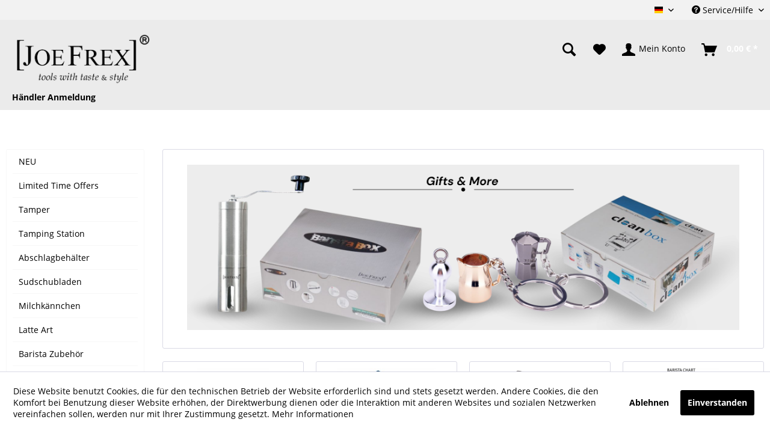

--- FILE ---
content_type: text/html; charset=UTF-8
request_url: https://www.joefrex.de/kaffee-geschenke/
body_size: 10100
content:
<!DOCTYPE html>
<html class="no-js" lang="de" itemscope="itemscope" itemtype="http://schema.org/WebPage">
<head>
<meta charset="utf-8">
<meta name="author" content="JoeFrex GmbH - coffee & espresso tools  " />
<meta name="robots" content="index,follow" />
<meta name="revisit-after" content="15 days" />
<meta name="keywords" content="xsa,xsas,xsat, keyring, anhänger,schlüsselanhänger,bücher,kaffeebuch,espressobuch" />
<meta name="description" content="Geschenke aus dem Kaffeebereich wie schlüsselanhänger oder Bücher" />
<meta property="og:type" content="product" />
<meta property="og:site_name" content="JoeFrex GmbH - perfect coffee &amp; espresso tools" />
<meta property="og:title" content="Kaffee Geschenke" />
<meta property="og:description" content="   " />
<meta name="twitter:card" content="product" />
<meta name="twitter:site" content="JoeFrex GmbH - perfect coffee &amp; espresso tools" />
<meta name="twitter:title" content="Kaffee Geschenke" />
<meta name="twitter:description" content="   " />
<meta property="og:image" content="https://www.joefrex.de/media/image/1f/14/2c/CoffeePresents.jpg" />
<meta name="twitter:image" content="https://www.joefrex.de/media/image/1f/14/2c/CoffeePresents.jpg" />
<meta itemprop="copyrightHolder" content="JoeFrex GmbH - perfect coffee &amp; espresso tools" />
<meta itemprop="copyrightYear" content="2014" />
<meta itemprop="isFamilyFriendly" content="True" />
<meta itemprop="image" content="https://www.joefrex.de/media/image/c5/3c/85/logo-neu-grau.jpg" />
<meta name="viewport" content="width=device-width, initial-scale=1.0, user-scalable=no">
<meta name="mobile-web-app-capable" content="yes">
<meta name="apple-mobile-web-app-title" content="JoeFrex GmbH - perfect coffee &amp; espresso tools">
<meta name="apple-mobile-web-app-capable" content="yes">
<meta name="apple-mobile-web-app-status-bar-style" content="default">
<link rel="apple-touch-icon-precomposed" href="https://www.joefrex.de/media/image/23/6e/98/Joefrex-weiss-schwaraz.jpg">
<link rel="shortcut icon" href="https://www.joefrex.de/media/image/1a/69/3d/jf2.png">
<meta name="msapplication-navbutton-color" content="#FFF" />
<meta name="application-name" content="JoeFrex GmbH - perfect coffee &amp; espresso tools" />
<meta name="msapplication-starturl" content="https://www.joefrex.de/" />
<meta name="msapplication-window" content="width=1024;height=768" />
<meta name="msapplication-TileImage" content="https://www.joefrex.de/media/image/23/6e/98/Joefrex-weiss-schwaraz.jpg">
<meta name="msapplication-TileColor" content="#FFF">
<meta name="theme-color" content="#FFF" />
<link rel="canonical" href="https://www.joefrex.de/kaffee-geschenke/"/>
<title itemprop="name">Kaffee Geschenke | JoeFrex GmbH - perfect coffee &amp; espresso tools</title>
<link href="/web/cache/1717572856_9fe0c334e1c9882ca830daa6d8facea8.css" media="all" rel="stylesheet" type="text/css" />
<link rel="stylesheet" type="text/css" href="https://www.joefrex.de/themes/Frontend/JoeFrex/frontend/_public/src/js/style.css"/>
</head>
<body class="is--ctl-listing is--act-index" >
<div class="page-wrap">
<noscript class="noscript-main">
<div class="alert is--warning">
<div class="alert--icon">
<i class="icon--element icon--warning"></i>
</div>
<div class="alert--content">
Um JoeFrex&#x20;GmbH&#x20;-&#x20;perfect&#x20;coffee&#x20;&amp;&#x20;espresso&#x20;tools in vollem Umfang nutzen zu k&ouml;nnen, empfehlen wir Ihnen Javascript in Ihrem Browser zu aktiveren.
</div>
</div>
</noscript>
<header class="header-main">
<div class="top-bar">
<div class="container block-group">
<nav class="top-bar--navigation block" role="menubar">

            <div class="top-bar--language navigation--entry">
            
                                    <form method="post" class="language--form">
                        
                            <div class="field--select">
                                                                    <div class="language--flag de_DE">Deutsch</div>
                                                                
                                    <div class="select-field">
                                        <select name="__shop" class="language--select" data-auto-submit="true">
                                                                                            <option value="1" selected="selected">
                                                    Deutsch
                                                </option>
                                                                                            <option value="2" >
                                                    Englisch
                                                </option>
                                                                                    </select>
                                    </div>
                                
                                <input type="hidden" name="__redirect" value="1">
                                
                            </div>
                        
                    </form>
                            
        </div>
    



    

<div class="navigation--entry entry--service has--drop-down" role="menuitem" aria-haspopup="true" data-drop-down-menu="true">
<i class="icon--service"></i> Service/Hilfe
<ul class="service--list is--rounded" role="menu">
<li class="service--entry" role="menuitem">
<a class="service--link" href="https://www.joefrex.de/registerFC/index/sValidation/H" title="Händler-Login" >
Händler-Login
</a>
</li>
<li class="service--entry" role="menuitem">
<a class="service--link" href="https://www.joefrex.de/hilfe-support" title="Hilfe / Support" >
Hilfe / Support
</a>
</li>
<li class="service--entry" role="menuitem">
<a class="service--link" href="https://www.joefrex.de/agb" title="AGB" >
AGB
</a>
</li>
<li class="service--entry" role="menuitem">
<a class="service--link" href="https://www.joefrex.de/forms/index/sFid/5" title="Kontakt" target="_self">
Kontakt
</a>
</li>
<li class="service--entry" role="menuitem">
<a class="service--link" href="https://www.joefrex.de/widerrufsrecht" title="Widerrufsrecht &amp; Rückgabe" >
Widerrufsrecht & Rückgabe
</a>
</li>
<li class="service--entry" role="menuitem">
<a class="service--link" href="https://www.joefrex.de/datenschutz" title="Datenschutz" >
Datenschutz
</a>
</li>
<li class="service--entry" role="menuitem">
<a class="service--link" href="https://www.joefrex.de/versand-und-zahlungsbedingungen" title="Versand und Zahlungsbedingungen" >
Versand und Zahlungsbedingungen
</a>
</li>
<li class="service--entry" role="menuitem">
<a class="service--link" href="https://www.joefrex.de/impressum" title="Impressum &amp; Anfahrt" >
Impressum & Anfahrt
</a>
</li>
</ul>
</div>
</nav>
</div>
</div>
<div class="container header--navigation">
<div class="logo-main block-group" role="banner">
<div class="logo--shop block">
<a class="logo--link" href="https://www.joefrex.de/" title="JoeFrex GmbH - perfect coffee &amp; espresso tools - zur Startseite wechseln">
<picture>
<source srcset="https://www.joefrex.de/media/image/c5/3c/85/logo-neu-grau.jpg" media="(min-width: 78.75em)">
<source srcset="https://www.joefrex.de/media/image/c5/3c/85/logo-neu-grau.jpg" media="(min-width: 64em)">
<source srcset="https://www.joefrex.de/media/image/c5/3c/85/logo-neu-grau.jpg" media="(min-width: 48em)">
<img srcset="https://www.joefrex.de/media/image/c5/3c/85/logo-neu-grau.jpg" alt="JoeFrex GmbH - perfect coffee &amp; espresso tools - zur Startseite wechseln" />
</picture>
</a>
</div>
<div style="float: none; clear: both; position: relative; top: 20px;">
<br />
<a href="https://www.joefrex.de/registerFC/index/sValidation/H"><b> Händler Anmeldung </b></a>
</div>
</div>
<nav class="shop--navigation block-group">
<ul class="navigation--list block-group" role="menubar">
<li class="navigation--entry entry--menu-left" role="menuitem">
<a class="entry--link entry--trigger btn is--icon-left" href="#offcanvas--left" data-offcanvas="true" data-offCanvasSelector=".sidebar-main">
<i class="icon--menu"></i> Menü
</a>
</li>
<li class="navigation--entry entry--search" role="menuitem" data-search="true" aria-haspopup="true" data-minLength="3">
<a class="btn entry--link entry--trigger" href="#show-hide--search" title="Suche anzeigen / schließen">
<i class="icon--search"></i>
<span class="search--display">Suchen</span>
</a>
<form action="/search" method="get" class="main-search--form">
<input type="search" name="sSearch" class="main-search--field" autocomplete="off" autocapitalize="off" placeholder="Suchbegriff..." maxlength="30" />
<button type="submit" class="main-search--button">
<i class="icon--search"></i>
<span class="main-search--text">Suchen</span>
</button>
<div class="form--ajax-loader">&nbsp;</div>
</form>
<div class="main-search--results"></div>
</li>

    <li class="navigation--entry entry--notepad" role="menuitem">
        
        <a href="https://www.joefrex.de/note" title="Merkzettel" class="btn">
            <i class="icon--heart"></i>
                    </a>
    </li>




    <li class="navigation--entry entry--account"
        role="menuitem"
        data-offcanvas="true"
        data-offCanvasSelector=".account--dropdown-navigation">
        
            <a href="https://www.joefrex.de/account"
               title="Mein Konto"
               class="btn is--icon-left entry--link account--link">
                <i class="icon--account"></i>
                                    <span class="account--display">
                        Mein Konto
                    </span>
                            </a>
        

            </li>




    <li class="navigation--entry entry--cart" role="menuitem">
        
        <a class="btn is--icon-left cart--link" href="https://www.joefrex.de/checkout/cart" title="Warenkorb">
            <span class="cart--display">
                                    Warenkorb
                            </span>

            <span class="badge is--primary is--minimal cart--quantity is--hidden">0</span>

            <i class="icon--basket"></i>

            <span class="cart--amount">
                0,00&nbsp;&euro; *
            </span>
        </a>
        <div class="ajax-loader">&nbsp;</div>
    </li>



</ul>
</nav>
<div class="container--ajax-cart" data-collapse-cart="true"></div>
</div>
</header>
<nav class="navigation-main">
<div class="container" data-menu-scroller="true" data-listSelector=".navigation--list.container" data-viewPortSelector=".navigation--list-wrapper">
<div class="navigation--list-wrapper">
<ul class="navigation--list container" role="menubar" itemscope="itemscope" itemtype="http://schema.org/SiteNavigationElement">
<li class="navigation--entry is--home" role="menuitem"><a class="navigation--link is--first" href="https://www.joefrex.de/" title="Home" itemprop="url"><span itemprop="name">Home</span></a></li><li class="navigation--entry" role="menuitem"><a class="navigation--link" href="https://www.joefrex.de/milchkaennchen/" title="Milchkännchen" itemprop="url"><span itemprop="name">Milchkännchen</span></a></li><li class="navigation--entry" role="menuitem"><a class="navigation--link" href="https://www.joefrex.de/cat/index/sCategory/69" title="logo-clip.com" itemprop="url"><span itemprop="name">logo-clip.com</span></a></li>            </ul>
</div>
</div>
</nav>
<section class=" content-main container block-group">
<nav class="content--breadcrumb block">
<ul class="breadcrumb--list" role="menu" itemscope itemtype="http://schema.org/BreadcrumbList">
<li class="breadcrumb--entry is--active" itemprop="itemListElement" itemscope itemtype="http://schema.org/ListItem">
<a class="breadcrumb--link" href="https://www.joefrex.de/kaffee-geschenke/" title="Kaffee Geschenke" itemprop="item">
<link itemprop="url" href="https://www.joefrex.de/kaffee-geschenke/" />
<span class="breadcrumb--title" itemprop="name">Kaffee Geschenke</span>
</a>
<meta itemprop="position" content="0" />
</li>
</ul>
</nav>
<div class="content-main--inner">
<div class="listing--sidebar">
<aside class="sidebar-main off-canvas">
<div class="navigation--smartphone">
<ul class="navigation--list ">
<li class="navigation--entry entry--close-off-canvas">
<a href="#close-categories-menu" title="Menü schließen" class="navigation--link">
Menü schließen <i class="icon--arrow-right"></i>
</a>
</li>
</ul>
<div class="mobile--switches">

            <div class="top-bar--language navigation--entry">
            
                                    <form method="post" class="language--form">
                        
                            <div class="field--select">
                                                                    <div class="language--flag de_DE">Deutsch</div>
                                                                
                                    <div class="select-field">
                                        <select name="__shop" class="language--select" data-auto-submit="true">
                                                                                            <option value="1" selected="selected">
                                                    Deutsch
                                                </option>
                                                                                            <option value="2" >
                                                    Englisch
                                                </option>
                                                                                    </select>
                                    </div>
                                
                                <input type="hidden" name="__redirect" value="1">
                                
                            </div>
                        
                    </form>
                            
        </div>
    



    

</div>
</div>
<div class="sidebar--categories-wrapper" data-subcategory-nav="true" data-mainCategoryId="3" data-categoryId="20" data-fetchUrl="/widgets/listing/getCategory/categoryId/20">
<div class="categories--headline navigation--headline">
Kategorien
</div>
<div class="sidebar--categories-navigation">
<ul class="sidebar--navigation categories--navigation navigation--list is--drop-down is--level0 is--rounded" role="menu">
<li class="navigation--entry" role="menuitem">
<a class="navigation--link" href="https://www.joefrex.de/kunde-gefragt-hier-entscheiden-sie/" data-categoryId="58" data-fetchUrl="/widgets/listing/getCategory/categoryId/58" title="NEU" >
NEU
</a>
</li>
<li class="navigation--entry" role="menuitem">
<a class="navigation--link" href="https://www.joefrex.de/neuheiten-und-aktionen-/" data-categoryId="52" data-fetchUrl="/widgets/listing/getCategory/categoryId/52" title="Limited Time Offers" >
Limited Time Offers
</a>
</li>
<li class="navigation--entry has--sub-children" role="menuitem">
<a class="navigation--link link--go-forward" href="https://www.joefrex.de/tamper/" data-categoryId="7" data-fetchUrl="/widgets/listing/getCategory/categoryId/7" title="Tamper" >
Tamper
<span class="is--icon-right">
<i class="icon--arrow-right"></i>
</span>
</a>
</li>
<li class="navigation--entry" role="menuitem">
<a class="navigation--link" href="https://www.joefrex.de/tamper-station/" data-categoryId="6" data-fetchUrl="/widgets/listing/getCategory/categoryId/6" title="Tamping Station" >
Tamping Station
</a>
</li>
<li class="navigation--entry" role="menuitem">
<a class="navigation--link" href="https://www.joefrex.de/abschlagbehaelter/" data-categoryId="8" data-fetchUrl="/widgets/listing/getCategory/categoryId/8" title="Abschlagbehälter" >
Abschlagbehälter
</a>
</li>
<li class="navigation--entry" role="menuitem">
<a class="navigation--link" href="https://www.joefrex.de/sudschubladen/" data-categoryId="9" data-fetchUrl="/widgets/listing/getCategory/categoryId/9" title="Sudschubladen" >
Sudschubladen
</a>
</li>
<li class="navigation--entry" role="menuitem">
<a class="navigation--link" href="https://www.joefrex.de/milchkaennchen/" data-categoryId="10" data-fetchUrl="/widgets/listing/getCategory/categoryId/10" title="Milchkännchen" >
Milchkännchen
</a>
</li>
<li class="navigation--entry" role="menuitem">
<a class="navigation--link" href="https://www.joefrex.de/latte-art/" data-categoryId="11" data-fetchUrl="/widgets/listing/getCategory/categoryId/11" title="Latte Art" >
Latte Art
</a>
</li>
<li class="navigation--entry" role="menuitem">
<a class="navigation--link" href="https://www.joefrex.de/barista-zubehoer/" data-categoryId="16" data-fetchUrl="/widgets/listing/getCategory/categoryId/16" title="Barista Zubehör" >
Barista Zubehör
</a>
</li>
<li class="navigation--entry" role="menuitem">
<a class="navigation--link" href="https://www.joefrex.de/filter-kaffee/" data-categoryId="12" data-fetchUrl="/widgets/listing/getCategory/categoryId/12" title="Filter Kaffee" >
Filter Kaffee
</a>
</li>
<li class="navigation--entry" role="menuitem">
<a class="navigation--link" href="https://www.joefrex.de/kaffeeroesterei/" data-categoryId="15" data-fetchUrl="/widgets/listing/getCategory/categoryId/15" title="Kaffeerösterei" >
Kaffeerösterei
</a>
</li>
<li class="navigation--entry" role="menuitem">
<a class="navigation--link" href="https://www.joefrex.de/tassen-becher/" data-categoryId="13" data-fetchUrl="/widgets/listing/getCategory/categoryId/13" title="Tassen | Schalen" >
Tassen | Schalen
</a>
</li>
<li class="navigation--entry" role="menuitem">
<a class="navigation--link" href="https://www.joefrex.de/kaffeeloeffel-und-co./" data-categoryId="14" data-fetchUrl="/widgets/listing/getCategory/categoryId/14" title="Kaffeelöffel &amp; Co." >
Kaffeelöffel & Co.
</a>
</li>
<li class="navigation--entry is--active" role="menuitem">
<a class="navigation--link is--active" href="https://www.joefrex.de/kaffee-geschenke/" data-categoryId="20" data-fetchUrl="/widgets/listing/getCategory/categoryId/20" title="Kaffee Geschenke" >
Kaffee Geschenke
</a>
</li>
<li class="navigation--entry" role="menuitem">
<a class="navigation--link" href="https://www.joefrex.de/reinigungsmittel/" data-categoryId="18" data-fetchUrl="/widgets/listing/getCategory/categoryId/18" title="Reinigungsmittel" >
Reinigungsmittel
</a>
</li>
<li class="navigation--entry" role="menuitem">
<a class="navigation--link" href="https://www.joefrex.de/reinigungstools/" data-categoryId="17" data-fetchUrl="/widgets/listing/getCategory/categoryId/17" title="Bürsten | Pinsel | Lappen" >
Bürsten | Pinsel | Lappen
</a>
</li>
<li class="navigation--entry" role="menuitem">
<a class="navigation--link" href="https://www.joefrex.de/rohrzucker/" data-categoryId="19" data-fetchUrl="/widgets/listing/getCategory/categoryId/19" title="Rohrzucker | Tee" >
Rohrzucker | Tee
</a>
</li>
<li class="navigation--entry" role="menuitem">
<a class="navigation--link" href="https://www.joefrex.de/siebtraeger-siebe/" data-categoryId="42" data-fetchUrl="/widgets/listing/getCategory/categoryId/42" title="Siebträger/ Siebe" >
Siebträger/ Siebe
</a>
</li>
<li class="navigation--entry" role="menuitem">
<a class="navigation--link" href="https://www.joefrex.de/ersatzteile/" data-categoryId="46" data-fetchUrl="/widgets/listing/getCategory/categoryId/46" title="Ersatzteile" >
Ersatzteile
</a>
</li>
<li class="navigation--entry" role="menuitem">
<a class="navigation--link" href="https://www.joefrex.de/cat/index/sCategory/69" data-categoryId="69" data-fetchUrl="/widgets/listing/getCategory/categoryId/69" title="logo-clip.com" >
logo-clip.com
</a>
</li>
<li class="navigation--entry has--sub-children" role="menuitem">
<a class="navigation--link link--go-forward" href="https://www.joefrex.de/mobile-kueche/" data-categoryId="56" data-fetchUrl="/widgets/listing/getCategory/categoryId/56" title="emjobe Küche" >
emjobe Küche
<span class="is--icon-right">
<i class="icon--arrow-right"></i>
</span>
</a>
</li>
</ul>
</div>
<div class="shop-sites--container is--rounded">
<div class="shop-sites--headline navigation--headline">
Informationen
</div>
<ul class="shop-sites--navigation sidebar--navigation navigation--list is--drop-down is--level0" role="menu">
<li class="navigation--entry" role="menuitem">
<a class="navigation--link" href="https://www.joefrex.de/registerFC/index/sValidation/H" title="Händler-Login" data-categoryId="21" data-fetchUrl="/widgets/listing/getCustomPage/pageId/21" >
Händler-Login
</a>
</li>
<li class="navigation--entry" role="menuitem">
<a class="navigation--link" href="https://www.joefrex.de/hilfe-support" title="Hilfe / Support" data-categoryId="2" data-fetchUrl="/widgets/listing/getCustomPage/pageId/2" >
Hilfe / Support
</a>
</li>
<li class="navigation--entry" role="menuitem">
<a class="navigation--link" href="https://www.joefrex.de/agb" title="AGB" data-categoryId="4" data-fetchUrl="/widgets/listing/getCustomPage/pageId/4" >
AGB
</a>
</li>
<li class="navigation--entry" role="menuitem">
<a class="navigation--link" href="https://www.joefrex.de/forms/index/sFid/5" title="Kontakt" data-categoryId="1" data-fetchUrl="/widgets/listing/getCustomPage/pageId/1" target="_self">
Kontakt
</a>
</li>
<li class="navigation--entry" role="menuitem">
<a class="navigation--link" href="https://www.joefrex.de/widerrufsrecht" title="Widerrufsrecht &amp; Rückgabe" data-categoryId="8" data-fetchUrl="/widgets/listing/getCustomPage/pageId/8" >
Widerrufsrecht & Rückgabe
</a>
</li>
<li class="navigation--entry" role="menuitem">
<a class="navigation--link" href="https://www.joefrex.de/datenschutz" title="Datenschutz" data-categoryId="7" data-fetchUrl="/widgets/listing/getCustomPage/pageId/7" >
Datenschutz
</a>
</li>
<li class="navigation--entry" role="menuitem">
<a class="navigation--link" href="https://www.joefrex.de/versand-und-zahlungsbedingungen" title="Versand und Zahlungsbedingungen" data-categoryId="6" data-fetchUrl="/widgets/listing/getCustomPage/pageId/6" >
Versand und Zahlungsbedingungen
</a>
</li>
<li class="navigation--entry" role="menuitem">
<a class="navigation--link" href="https://www.joefrex.de/impressum" title="Impressum &amp; Anfahrt" data-categoryId="3" data-fetchUrl="/widgets/listing/getCustomPage/pageId/3" >
Impressum & Anfahrt
</a>
</li>
</ul>
</div>
</div>
</aside>
<div class="sidebar-filter">
<div class="sidebar-filter--content">
<div class="action--filter-options off-canvas">
<a href="#" class="filter--close-btn" data-show-products-text="%s Produkt(e) anzeigen">
Filter schließen <i class="icon--arrow-right"></i>
</a>
<div class="filter--container">
<form id="filter" method="get" data-filter-form="true" data-is-in-sidebar="true" data-listing-url="https://www.joefrex.de/widgets/listing/listingCount/sCategory/20" data-is-filtered="0" data-load-facets="false" data-instant-filter-result="false" class="">
<div class="filter--actions filter--actions-top">
<button type="submit" class="btn is--primary filter--btn-apply is--large is--icon-right" disabled="disabled">
<span class="filter--count"></span>
Produkte anzeigen
<i class="icon--cycle"></i>
</button>
</div>
<input type="hidden" name="p" value="1"/>
<input type="hidden" name="o" value="4"/>
<input type="hidden" name="n" value="48"/>
<div class="filter--facet-container">
<div class="filter-panel filter--value facet--immediate_delivery" data-filter-type="value" data-facet-name="immediate_delivery" data-field-name="delivery">
<div class="filter-panel--flyout">
<label class="filter-panel--title" for="delivery" title="Sofort lieferbar">
Sofort lieferbar
</label>
<span class="filter-panel--input filter-panel--checkbox">
<input type="checkbox" id="delivery" name="delivery" value="1" />
<span class="input--state checkbox--state">&nbsp;</span>
</span>
</div>
</div>
<div class="filter-panel filter--range facet--price" data-filter-type="range" data-facet-name="price" data-field-name="price">
<div class="filter-panel--flyout">
<label class="filter-panel--title" title="Preis">
Preis
</label>
<span class="filter-panel--icon"></span>
<div class="filter-panel--content">
<div class="range-slider" data-range-slider="true" data-roundPretty="false" data-labelFormat="0,00&nbsp;&euro;" data-suffix="" data-stepCount="100" data-stepCurve="linear" data-startMin="3.99" data-digits="2" data-startMax="59.9" data-rangeMin="3.99" data-rangeMax="59.9">
<input type="hidden" id="min" name="min" data-range-input="min" value="3.99" disabled="disabled" />
<input type="hidden" id="max" name="max" data-range-input="max" value="59.9" disabled="disabled" />
<div class="filter-panel--range-info">
<span class="range-info--min">
von
</span>
<label class="range-info--label" for="min" data-range-label="min">
3.99
</label>
<span class="range-info--max">
bis
</span>
<label class="range-info--label" for="max" data-range-label="max">
59.9
</label>
</div>
</div>
</div>
</div>
</div>
</div>
<div class="filter--active-container" data-reset-label="Alle Filter zurücksetzen">
</div>
<div class="filter--actions filter--actions-bottom">
<button type="submit" class="btn is--primary filter--btn-apply is--large is--icon-right" disabled="disabled">
<span class="filter--count"></span>
Produkte anzeigen
<i class="icon--cycle"></i>
</button>
</div>
</form>
</div>
</div>
</div>
</div>
</div>
<div class="content--wrapper">
<div class="content listing--content">
<div class="hero-unit category--teaser panel has--border is--rounded">
<div class="hero--text panel--body is--wide">
<div class="teaser--text-long">
<p><img id="tinymce-editor-image-85aeaf93-601b-496f-ab60-c913857c6fb2" class="tinymce-editor-image tinymce-editor-image-85aeaf93-601b-496f-ab60-c913857c6fb2" src="https://www.joefrex.de/media/image/fc/01/e4/Geschenke2-0.png" alt="Geschenke2-0" data-src="media/image/Geschenke2-0.png"></p>
</div>
<div class="teaser--text-short is--hidden">
<a href="#" title="mehr erfahren" class="text--offcanvas-link">
mehr erfahren &raquo;
</a>
</div>
<div class="teaser--text-offcanvas is--hidden">
<a href="#" title="Fenster schließen" class="close--off-canvas">
<i class="icon--arrow-left"></i> Fenster schließen
</a>
<div class="offcanvas--content">
<div class="content--title"></div>
<p><img id="tinymce-editor-image-85aeaf93-601b-496f-ab60-c913857c6fb2" class="tinymce-editor-image tinymce-editor-image-85aeaf93-601b-496f-ab60-c913857c6fb2" src="https://www.joefrex.de/media/image/fc/01/e4/Geschenke2-0.png" alt="Geschenke2-0" data-src="media/image/Geschenke2-0.png"></p>
</div>
</div>
</div>
</div>
<div class="listing--wrapper visible--xl visible--l visible--m visible--s visible--xs has--sidebar-filter">
<div data-listing-actions="true" class="listing--actions is--rounded without-facets without-pagination">
<div class="action--filter-btn">
<a href="#" class="filter--trigger btn is--small" data-filter-trigger="true" data-offcanvas="true" data-offCanvasSelector=".action--filter-options" data-closeButtonSelector=".filter--close-btn">
<i class="icon--filter"></i>
Filtern
<span class="action--collapse-icon"></span>
</a>
</div>
<form class="action--sort action--content block" method="get" data-action-form="true">
<input type="hidden" name="p" value="1">
<label class="sort--label action--label">Sortierung:</label>
<div class="sort--select select-field">
<select name="o" class="sort--field action--field" data-auto-submit="true" >
<option value="4" selected="selected">Höchster Preis</option>
<option value="1">Erscheinungsdatum</option>
<option value="2">Beliebtheit</option>
<option value="3">Niedrigster Preis</option>
<option value="5">Artikelbezeichnung</option>
</select>
</div>
</form>
<div class="listing--paging panel--paging">
<form class="action--per-page action--content block" method="get" data-action-form="true">
<input type="hidden" name="p" value="1">
<label for="n" class="per-page--label action--label">Artikel pro Seite:</label>
<div class="per-page--select select-field">
<select id="n" name="n" class="per-page--field action--field" data-auto-submit="true" >
<option value="12" >12</option>
<option value="24" >24</option>
<option value="36" >36</option>
<option value="48" selected="selected">48</option>
</select>
</div>
</form>
</div>
</div>
<div class="listing--container">
<div class="listing-no-filter-result">
<div class="alert is--info is--rounded is--hidden">
<div class="alert--icon">
<i class="icon--element icon--info"></i>
</div>
<div class="alert--content">
Für die Filterung wurden keine Ergebnisse gefunden!
</div>
</div>
</div>
<div class="listing" data-ajax-wishlist="true" data-compare-ajax="true" data-infinite-scrolling="true" data-loadPreviousSnippet="Vorherige Artikel laden" data-loadMoreSnippet="Weitere Artikel laden" data-categoryId="20" data-pages="1" data-threshold="4" data-pageShortParameter="p" >
<div class="product--box box--minimal" data-page-index="1" data-ordernumber="abg" >
<div class="box--content is--rounded">
<div class="product--badges">
</div>
<div class="product--info">
<a href="https://www.joefrex.de/detail/index/sArticle/449" title="Schlüsselanhänger To Go Cup" class="product--image" >
<span class="image--element">
<span class="image--media">
<img srcset="https://www.joefrex.de/media/image/6e/68/80/abg_key_chain_to_go_cup_300x300.png, https://www.joefrex.de/media/image/d2/a1/a4/abg_key_chain_to_go_cup_300x300@2x.png 2x" alt="Schlüsselanhänger To Go Cup" title="Schlüsselanhänger To Go Cup" />
</span>
</span>
</a>
<a href="https://www.joefrex.de/detail/index/sArticle/449" class="product--title" title="Schlüsselanhänger To Go Cup">
Schlüsselanhänger To Go Cup
</a>
<div class="product--price-info">
<div class="price--unit">
</div>
<div class="product--price-outer">
<div class="product--price">
<span class="price--default is--nowrap">
5,90&nbsp;&euro;
*
</span>
</div>
</div>
</div>
</div>
</div>
</div>
<div class="product--box box--minimal" data-page-index="1" data-ordernumber="boc" >
<div class="box--content is--rounded">
<div class="product--badges">
</div>
<div class="product--info">
<a href="https://www.joefrex.de/detail/index/sArticle/229" title="Clean Box - bestückt" class="product--image" >
<span class="image--element">
<span class="image--media">
<img srcset="https://www.joefrex.de/media/image/ce/91/7c/14-clean-boxYPYGvnAmo7NYs_300x300.jpg, https://www.joefrex.de/media/image/52/5f/c1/14-clean-boxYPYGvnAmo7NYs_300x300@2x.jpg 2x" alt="Clean Box - bestückt" title="Clean Box - bestückt" />
</span>
</span>
</a>
<a href="https://www.joefrex.de/detail/index/sArticle/229" class="product--title" title="Clean Box - bestückt">
Clean Box - bestückt
</a>
<div class="product--price-info">
<div class="price--unit">
</div>
<div class="product--price-outer">
<div class="product--price">
<span class="price--default is--nowrap">
39,90&nbsp;&euro;
*
</span>
</div>
</div>
</div>
</div>
</div>
</div>
<div class="product--box box--minimal" data-page-index="1" data-ordernumber="bob" >
<div class="box--content is--rounded">
<div class="product--badges">
<div class="product--badge badge--recommend">
NEW
</div>
</div>
<div class="product--info">
<a href="https://www.joefrex.de/detail/index/sArticle/228" title="Barista Box -bestückt" class="product--image" >
<span class="image--element">
<span class="image--media">
<img srcset="https://www.joefrex.de/media/image/a0/70/ce/12-baristaboxmWG2w8TJzFUgS_300x300.png, https://www.joefrex.de/media/image/a4/93/f4/12-baristaboxmWG2w8TJzFUgS_300x300@2x.png 2x" alt="Barista Box -bestückt" title="Barista Box -bestückt" />
</span>
</span>
</a>
<a href="https://www.joefrex.de/detail/index/sArticle/228" class="product--title" title="Barista Box -bestückt">
Barista Box -bestückt
</a>
<div class="product--price-info">
<div class="price--unit">
</div>
<div class="product--price-outer">
<div class="product--price">
<span class="price--default is--nowrap">
28,90&nbsp;&euro;
*
</span>
</div>
</div>
</div>
</div>
</div>
</div>
<div class="product--box box--minimal" data-page-index="1" data-ordernumber="pla" >
<div class="box--content is--rounded">
<div class="product--badges">
<div class="product--badge badge--recommend">
NEW
</div>
</div>
<div class="product--info">
<a href="https://www.joefrex.de/kaffee-geschenke/179/wandplakat-barista-chart-englisch" title="Wandplakat Barista Chart &quot; Englisch &quot;!" class="product--image" >
<span class="image--element">
<span class="image--media">
<img srcset="https://www.joefrex.de/media/image/19/00/9b/16-PLA-coffee-drinks-chart_300x300.jpg, https://www.joefrex.de/media/image/62/c9/14/16-PLA-coffee-drinks-chart_300x300@2x.jpg 2x" alt="Wandplakat Barista Chart &quot; Englisch &quot;!" title="Wandplakat Barista Chart &quot; Englisch &quot;!" />
</span>
</span>
</a>
<a href="https://www.joefrex.de/kaffee-geschenke/179/wandplakat-barista-chart-englisch" class="product--title" title="Wandplakat Barista Chart &quot; Englisch &quot;!">
Wandplakat Barista Chart &quot; Englisch &quot;!
</a>
<div class="product--price-info">
<div class="price--unit">
</div>
<div class="product--price-outer">
<div class="product--price">
<span class="price--default is--nowrap">
19,90&nbsp;&euro;
*
</span>
</div>
</div>
</div>
</div>
</div>
</div>
<div class="product--box box--minimal" data-page-index="1" data-ordernumber="xkm" >
<div class="box--content is--rounded">
<div class="product--badges">
</div>
<div class="product--info">
<a href="https://www.joefrex.de/detail/index/sArticle/244" title="“Tablespoon” Kaffee-Messlöffel ca. 4g" class="product--image" >
<span class="image--element">
<span class="image--media">
<img srcset="https://www.joefrex.de/media/image/a0/fa/a5/12_xkm_coffee_measing_spoon_table_spoon_300x300.jpg, https://www.joefrex.de/media/image/b7/3a/ca/12_xkm_coffee_measing_spoon_table_spoon_300x300@2x.jpg 2x" alt="“Tablespoon” Kaffee-Messlöffel ca. 4g" title="“Tablespoon” Kaffee-Messlöffel ca. 4g" />
</span>
</span>
</a>
<a href="https://www.joefrex.de/detail/index/sArticle/244" class="product--title" title="“Tablespoon” Kaffee-Messlöffel ca. 4g">
“Tablespoon” Kaffee-Messlöffel ca. 4g
</a>
<div class="product--price-info">
<div class="price--unit">
</div>
<div class="product--price-outer">
<div class="product--price">
<span class="price--default is--nowrap">
3,99&nbsp;&euro;
*
</span>
</div>
</div>
</div>
</div>
</div>
</div>
<div class="product--box box--minimal" data-page-index="1" data-ordernumber="clip24bc2" >
<div class="box--content is--rounded">
<div class="product--badges">
</div>
<div class="product--info">
<a href="https://www.joefrex.de/detail/index/sArticle/336" title="24 personalisierbare Kaffee Tüten Clips Black &amp; IHR Logo" class="product--image" >
<span class="image--element">
<span class="image--media">
<img srcset="https://www.joefrex.de/media/image/78/e5/24/11_clip24bc_coffee_bag_clip_customized_300x300.jpg, https://www.joefrex.de/media/image/3d/07/0b/11_clip24bc_coffee_bag_clip_customized_300x300@2x.jpg 2x" alt="24 personalisierbare Kaffee Tüten Clips Black &amp; IHR Logo" title="24 personalisierbare Kaffee Tüten Clips Black &amp; IHR Logo" />
</span>
</span>
</a>
<a href="https://www.joefrex.de/detail/index/sArticle/336" class="product--title" title="24 personalisierbare Kaffee Tüten Clips Black &amp; IHR Logo">
24 personalisierbare Kaffee Tüten Clips Black &amp;...
</a>
<div class="product--price-info">
<div class="price--unit">
</div>
<div class="product--price-outer">
<div class="product--price">
<span class="price--default is--nowrap">
59,90&nbsp;&euro;
*
</span>
</div>
</div>
</div>
</div>
</div>
</div>
<div class="product--box box--minimal" data-page-index="1" data-ordernumber="clip24b" >
<div class="box--content is--rounded">
<div class="product--badges">
</div>
<div class="product--info">
<a href="https://www.joefrex.de/detail/index/sArticle/331" title="Kaffee Tüten Metall Klammer 24 Stck BLACK" class="product--image" >
<span class="image--element">
<span class="image--media">
<img srcset="https://www.joefrex.de/media/image/71/c8/77/11_clipb_coffee_bag_clip_black_300x300.jpg, https://www.joefrex.de/media/image/4f/81/3e/11_clipb_coffee_bag_clip_black_300x300@2x.jpg 2x" alt="Kaffee Tüten Metall Klammer 24 Stck BLACK" title="Kaffee Tüten Metall Klammer 24 Stck BLACK" />
</span>
</span>
</a>
<a href="https://www.joefrex.de/detail/index/sArticle/331" class="product--title" title="Kaffee Tüten Metall Klammer 24 Stck BLACK">
Kaffee Tüten Metall Klammer 24 Stck BLACK
</a>
<div class="product--price-info">
<div class="price--unit">
</div>
<div class="product--price-outer">
<div class="product--price">
<span class="price--default is--nowrap">
59,90&nbsp;&euro;
*
</span>
</div>
</div>
</div>
</div>
</div>
</div>
<div class="product--box box--minimal" data-page-index="1" data-ordernumber="gri" >
<div class="box--content is--rounded">
<div class="product--badges">
<div class="product--badge badge--recommend">
NEW
</div>
</div>
<div class="product--info">
<a href="https://www.joefrex.de/detail/index/sArticle/350" title="Hand Grinder Edelstahl" class="product--image" >
<span class="image--element">
<span class="image--media">
<img srcset="https://www.joefrex.de/media/image/5e/cb/ba/gri_300x300.jpg, https://www.joefrex.de/media/image/b9/5d/4d/gri_300x300@2x.jpg 2x" alt="Hand Grinder Edelstahl" title="Hand Grinder Edelstahl" />
</span>
</span>
</a>
<a href="https://www.joefrex.de/detail/index/sArticle/350" class="product--title" title="Hand Grinder Edelstahl">
Hand Grinder Edelstahl
</a>
<div class="product--price-info">
<div class="price--unit">
</div>
<div class="product--price-outer">
<div class="product--price">
<span class="price--default is--nowrap">
25,90&nbsp;&euro;
*
</span>
</div>
</div>
</div>
</div>
</div>
</div>
<div class="product--box box--minimal" data-page-index="1" data-ordernumber="clip3b" >
<div class="box--content is--rounded">
<div class="product--badges">
</div>
<div class="product--info">
<a href="https://www.joefrex.de/detail/index/sArticle/337" title="3er Set Kaffee Tüten Metall Klammern Black" class="product--image" >
<span class="image--element">
<span class="image--media">
<img srcset="https://www.joefrex.de/media/image/3f/8a/6b/11_clipb_coffee_bag_clip_black63yVbPH2Rpx8U_300x300.jpg, https://www.joefrex.de/media/image/aa/5a/5d/11_clipb_coffee_bag_clip_black63yVbPH2Rpx8U_300x300@2x.jpg 2x" alt="3er Set Kaffee Tüten Metall Klammern Black" title="3er Set Kaffee Tüten Metall Klammern Black" />
</span>
</span>
</a>
<a href="https://www.joefrex.de/detail/index/sArticle/337" class="product--title" title="3er Set Kaffee Tüten Metall Klammern Black">
3er Set Kaffee Tüten Metall Klammern Black
</a>
<div class="product--price-info">
<div class="price--unit">
</div>
<div class="product--price-outer">
<div class="product--price">
<span class="price--default is--nowrap">
7,90&nbsp;&euro;
*
</span>
</div>
</div>
</div>
</div>
</div>
</div>
<div class="product--box box--minimal" data-page-index="1" data-ordernumber="afc" >
<div class="box--content is--rounded">
<div class="product--badges">
<div class="product--badge badge--recommend">
NEW
</div>
</div>
<div class="product--info">
<a href="https://www.joefrex.de/detail/index/sArticle/326" title="Keychain Coffee Filter Copper" class="product--image" >
<span class="image--element">
<span class="image--media">
<img srcset="https://www.joefrex.de/media/image/c9/28/9a/afc_schl-sselanh-nger_barista_300x300.png, https://www.joefrex.de/media/image/32/6b/c8/afc_schl-sselanh-nger_barista_300x300@2x.png 2x" alt="Keychain Coffee Filter Copper" title="Keychain Coffee Filter Copper" />
</span>
</span>
</a>
<a href="https://www.joefrex.de/detail/index/sArticle/326" class="product--title" title="Keychain Coffee Filter Copper">
Keychain Coffee Filter Copper
</a>
<div class="product--price-info">
<div class="price--unit">
</div>
<div class="product--price-outer">
<div class="product--price">
<span class="price--default is--nowrap">
5,90&nbsp;&euro;
*
</span>
</div>
</div>
</div>
</div>
</div>
</div>
<div class="product--box box--minimal" data-page-index="1" data-ordernumber="asb" >
<div class="box--content is--rounded">
<div class="product--badges">
</div>
<div class="product--info">
<a href="https://www.joefrex.de/detail/index/sArticle/323" title="Keychain Portafilter Black" class="product--image" >
<span class="image--element">
<span class="image--media">
<img srcset="https://www.joefrex.de/media/image/91/1a/22/86d4cc37194144a0c2dfd688c2d2772e_300x300.jpg, https://www.joefrex.de/media/image/6e/47/58/86d4cc37194144a0c2dfd688c2d2772e_300x300@2x.jpg 2x" alt="Keychain Portafilter Black" title="Keychain Portafilter Black" />
</span>
</span>
</a>
<a href="https://www.joefrex.de/detail/index/sArticle/323" class="product--title" title="Keychain Portafilter Black">
Keychain Portafilter Black
</a>
<div class="product--price-info">
<div class="price--unit">
</div>
<div class="product--price-outer">
<div class="product--price">
<span class="price--default is--nowrap">
5,90&nbsp;&euro;
*
</span>
</div>
</div>
</div>
</div>
</div>
</div>
<div class="product--box box--minimal" data-page-index="1" data-ordernumber="abb" >
<div class="box--content is--rounded">
<div class="product--badges">
</div>
<div class="product--info">
<a href="https://www.joefrex.de/detail/index/sArticle/322" title="Schlüsselanhänger Bialetti Silver" class="product--image" >
<span class="image--element">
<span class="image--media">
<img srcset="https://www.joefrex.de/media/image/cc/4c/99/abb_schl-sselanh-nger_bialettilfSMQ95mYtMie_300x300.png, https://www.joefrex.de/media/image/0f/00/e8/abb_schl-sselanh-nger_bialettilfSMQ95mYtMie_300x300@2x.png 2x" alt="Schlüsselanhänger Bialetti Silver" title="Schlüsselanhänger Bialetti Silver" />
</span>
</span>
</a>
<a href="https://www.joefrex.de/detail/index/sArticle/322" class="product--title" title="Schlüsselanhänger Bialetti Silver">
Schlüsselanhänger Bialetti Silver
</a>
<div class="product--price-info">
<div class="price--unit">
</div>
<div class="product--price-outer">
<div class="product--price">
<span class="price--default is--nowrap">
5,90&nbsp;&euro;
*
</span>
</div>
</div>
</div>
</div>
</div>
</div>
<div class="product--box box--minimal" data-page-index="1" data-ordernumber="amb" >
<div class="box--content is--rounded">
<div class="product--badges">
<div class="product--badge badge--recommend">
NEW
</div>
</div>
<div class="product--info">
<a href="https://www.joefrex.de/detail/index/sArticle/319" title="Keychain Milk Pitcher Black" class="product--image" >
<span class="image--element">
<span class="image--media">
<img srcset="https://www.joefrex.de/media/image/a2/00/0e/amb-shcl-ssl_300x300.png, https://www.joefrex.de/media/image/98/a8/d7/amb-shcl-ssl_300x300@2x.png 2x" alt="Keychain Milk Pitcher Black" title="Keychain Milk Pitcher Black" />
</span>
</span>
</a>
<a href="https://www.joefrex.de/detail/index/sArticle/319" class="product--title" title="Keychain Milk Pitcher Black">
Keychain Milk Pitcher Black
</a>
<div class="product--price-info">
<div class="price--unit">
</div>
<div class="product--price-outer">
<div class="product--price">
<span class="price--default is--nowrap">
5,90&nbsp;&euro;
*
</span>
</div>
</div>
</div>
</div>
</div>
</div>
<div class="product--box box--minimal" data-page-index="1" data-ordernumber="xkm7" >
<div class="box--content is--rounded">
<div class="product--badges">
<div class="product--badge badge--recommend">
NEW
</div>
</div>
<div class="product--info">
<a href="https://www.joefrex.de/detail/index/sArticle/366" title="Kaffee Maßlöffel / Kaffeelot  7g" class="product--image" >
<span class="image--element">
<span class="image--media">
<img srcset="https://www.joefrex.de/media/image/63/3d/0d/12_xkm7_coffee_measuring_spoon_7g_300x300.jpg, https://www.joefrex.de/media/image/cf/8d/1e/12_xkm7_coffee_measuring_spoon_7g_300x300@2x.jpg 2x" alt="Kaffee Maßlöffel / Kaffeelot  7g" title="Kaffee Maßlöffel / Kaffeelot  7g" />
</span>
</span>
</a>
<a href="https://www.joefrex.de/detail/index/sArticle/366" class="product--title" title="Kaffee Maßlöffel / Kaffeelot  7g">
Kaffee Maßlöffel / Kaffeelot  7g
</a>
<div class="product--price-info">
<div class="price--unit">
</div>
<div class="product--price-outer">
<div class="product--price">
<span class="price--default is--nowrap">
5,49&nbsp;&euro;
*
</span>
</div>
</div>
</div>
</div>
</div>
</div>
<div class="product--box box--minimal" data-page-index="1" data-ordernumber="xhz" >
<div class="box--content is--rounded">
<div class="product--badges">
</div>
<div class="product--info">
<a href="https://www.joefrex.de/detail/index/sArticle/301" title="Kaffee Maßlöffel 7g Holz mit Clip" class="product--image" >
<span class="image--element">
<span class="image--media">
<img srcset="https://www.joefrex.de/media/image/4d/dd/fa/11_xhz_measuring_coffee_spoon_wood_300x300.jpg, https://www.joefrex.de/media/image/d6/98/46/11_xhz_measuring_coffee_spoon_wood_300x300@2x.jpg 2x" alt="Kaffee Maßlöffel 7g Holz mit Clip" title="Kaffee Maßlöffel 7g Holz mit Clip" />
</span>
</span>
</a>
<a href="https://www.joefrex.de/detail/index/sArticle/301" class="product--title" title="Kaffee Maßlöffel 7g Holz mit Clip">
Kaffee Maßlöffel 7g Holz mit Clip
</a>
<div class="product--price-info">
<div class="price--unit">
</div>
<div class="product--price-outer">
<div class="product--price">
<span class="price--default is--nowrap">
4,99&nbsp;&euro;
*
</span>
</div>
</div>
</div>
</div>
</div>
</div>
<div class="product--box box--minimal" data-page-index="1" data-ordernumber="116" >
<div class="box--content is--rounded">
<div class="product--badges">
</div>
<div class="product--info">
<a href="https://www.joefrex.de/detail/index/sArticle/407" title="Schlüsselanhänger Set 9 Stück" class="product--image" >
<span class="image--element">
<span class="image--media">
<img srcset="https://www.joefrex.de/media/image/c1/8f/31/1172_300x300.jpg, https://www.joefrex.de/media/image/14/93/cd/1172_300x300@2x.jpg 2x" alt="Schlüsselanhänger Set 9 Stück" title="Schlüsselanhänger Set 9 Stück" />
</span>
</span>
</a>
<a href="https://www.joefrex.de/detail/index/sArticle/407" class="product--title" title="Schlüsselanhänger Set 9 Stück">
Schlüsselanhänger Set 9 Stück
</a>
<div class="product--price-info">
<div class="price--unit">
</div>
<div class="product--price-outer">
<div class="product--price">
<span class="price--default is--nowrap">
5,99&nbsp;&euro;
*
</span>
</div>
</div>
</div>
</div>
</div>
</div>
<div class="product--box box--minimal" data-page-index="1" data-ordernumber="afw" >
<div class="box--content is--rounded">
<div class="product--badges">
<div class="product--badge badge--recommend">
NEW
</div>
</div>
<div class="product--info">
<a href="https://www.joefrex.de/detail/index/sArticle/439" title="Keychain Coffee Filter" class="product--image" >
<span class="image--element">
<span class="image--media">
<img srcset="https://www.joefrex.de/media/image/b5/ef/8e/afw_schl-sselanh-nger_300x300.png, https://www.joefrex.de/media/image/5f/75/3b/afw_schl-sselanh-nger_300x300@2x.png 2x" alt="Keychain Coffee Filter" title="Keychain Coffee Filter" />
</span>
</span>
</a>
<a href="https://www.joefrex.de/detail/index/sArticle/439" class="product--title" title="Keychain Coffee Filter">
Keychain Coffee Filter
</a>
<div class="product--price-info">
<div class="price--unit">
</div>
<div class="product--price-outer">
<div class="product--price">
<span class="price--default is--nowrap">
5,90&nbsp;&euro;
*
</span>
</div>
</div>
</div>
</div>
</div>
</div>
</div>
</div>
<div class="listing--bottom-paging">
<div class="listing--paging panel--paging">
<form class="action--per-page action--content block" method="get" data-action-form="true">
<input type="hidden" name="p" value="1">
<label for="n" class="per-page--label action--label">Artikel pro Seite:</label>
<div class="per-page--select select-field">
<select id="n" name="n" class="per-page--field action--field" data-auto-submit="true" >
<option value="12" >12</option>
<option value="24" >24</option>
<option value="36" >36</option>
<option value="48" selected="selected">48</option>
</select>
</div>
</form>
</div>
</div>
</div>
</div>
</div>
<div class="last-seen-products is--hidden" data-last-seen-products="true">
<div class="last-seen-products--title">
Zuletzt angesehen
</div>
<div class="last-seen-products--slider product-slider" data-product-slider="true">
<div class="last-seen-products--container product-slider--container"></div>
</div>
</div>
</div>
</section>
<footer class="footer-main">
<div class="container">
<div class="footer--columns block-group">
<div class="footer--column column--hotline is--first block">
<div class="column--headline">Service Hotline</div>
<div class="column--content">
<p class="column--desc">Telefonische Unterst&uuml;tzung und Beratung unter:<br /><br /><strong style="font-size:19px;">0911 - 5430056</strong><br/><strong style="font-size:12px;">Mo-Do, 07:00 - 16:00 Uhr und <br>Fr. 07:00 - 13:00 </strong><br/></p>
</div>
</div>
<div class="footer--column column--menu block">
<div class="column--headline">Shop Service</div>
<nav class="column--navigation column--content">
<ul class="navigation--list" role="menu">
<li class="navigation--entry" role="menuitem">
<a class="navigation--link" href="https://www.joefrex.de/tamper-groessen-nach-hersteller" title="Tamper Größen nach Hersteller">
Tamper Größen nach Hersteller
</a>
</li>
<li class="navigation--entry" role="menuitem">
<a class="navigation--link" href="https://www.joefrex.de/tamper-check" title="Tamper Check">
Tamper Check
</a>
</li>
<li class="navigation--entry" role="menuitem">
<a class="navigation--link" href="https://www.joefrex.de/forms/index/sFid/5" title="Kontakt" target="_self">
Kontakt
</a>
</li>
</ul>
</nav>
</div>
<div class="footer--column column--menu block">
<div class="column--headline">Informationen</div>
<nav class="column--navigation column--content">
<ul class="navigation--list" role="menu">
<li class="navigation--entry" role="menuitem">
<a class="navigation--link" href="https://www.joefrex.de/ueber-uns" title="Über uns">
Über uns
</a>
</li>
<li class="navigation--entry" role="menuitem">
<a class="navigation--link" href="https://www.joefrex.de/agb" title="AGB">
AGB
</a>
</li>
<li class="navigation--entry" role="menuitem">
<a class="navigation--link" href="https://www.joefrex.de/widerrufsrecht" title="Widerrufsrecht &amp; Rückgabe">
Widerrufsrecht & Rückgabe
</a>
</li>
<li class="navigation--entry" role="menuitem">
<a class="navigation--link" href="https://www.joefrex.de/datenschutz" title="Datenschutz">
Datenschutz
</a>
</li>
<li class="navigation--entry" role="menuitem">
<a class="navigation--link" href="https://www.joefrex.de/versand-und-zahlungsbedingungen" title="Versand und Zahlungsbedingungen">
Versand und Zahlungsbedingungen
</a>
</li>
<li class="navigation--entry" role="menuitem">
<a class="navigation--link" href="https://www.joefrex.de/impressum" title="Impressum &amp; Anfahrt">
Impressum & Anfahrt
</a>
</li>
</ul>
</nav>
</div>
<div class="footer--column column--newsletter is--last block">
<div class="column--headline">Newsletter</div>
<div class="column--content" data-newsletter="true">
<p class="column--desc">
Abonnieren Sie den kostenlosen Newsletter und verpassen Sie keine Neuigkeit oder Aktion mehr aus dem Shop.
</p>
<form class="newsletter--form" action="https://www.joefrex.de/newsletter" method="post">
<input type="hidden" value="1" name="subscribeToNewsletter" />
<div class="content">
<input type="email" name="newsletter" class="newsletter--field" placeholder="Ihre E-Mail Adresse" />
<input type="hidden" name="redirect">
<button type="submit" class="newsletter--button btn">
<i class="icon--mail"></i> <span class="button--text">Newsletter abonnieren</span>
</button>
</div>
<p class="privacy-information">
Ich habe die <a title="Datenschutzbestimmungen" href="https://www.joefrex.de/datenschutz" target="_blank">Datenschutzbestimmungen</a> zur Kenntnis genommen.
</p>
</form>
</div>
</div>
</div>
<div class="footer--bottom">
<div class="footer--vat-info">
<p class="vat-info--text">
* Alle Preise inkl. gesetzl. Mehrwertsteuer zzgl. <a title="Versandkosten" href="https://www.joefrex.de/versand-und-zahlungsbedingungen">Versandkosten</a> und ggf. Nachnahmegebühren, wenn nicht anders beschrieben
</p>
</div>
<div class="container footer-minimal">
<div class="footer--service-menu">
<ul class="service--list is--rounded" role="menu">
<li class="service--entry" role="menuitem">
<a class="service--link" href="https://www.joefrex.de/registerFC/index/sValidation/H" title="Händler-Login" >
Händler-Login
</a>
</li>
<li class="service--entry" role="menuitem">
<a class="service--link" href="https://www.joefrex.de/hilfe-support" title="Hilfe / Support" >
Hilfe / Support
</a>
</li>
<li class="service--entry" role="menuitem">
<a class="service--link" href="https://www.joefrex.de/agb" title="AGB" >
AGB
</a>
</li>
<li class="service--entry" role="menuitem">
<a class="service--link" href="https://www.joefrex.de/forms/index/sFid/5" title="Kontakt" target="_self">
Kontakt
</a>
</li>
<li class="service--entry" role="menuitem">
<a class="service--link" href="https://www.joefrex.de/widerrufsrecht" title="Widerrufsrecht &amp; Rückgabe" >
Widerrufsrecht & Rückgabe
</a>
</li>
<li class="service--entry" role="menuitem">
<a class="service--link" href="https://www.joefrex.de/datenschutz" title="Datenschutz" >
Datenschutz
</a>
</li>
<li class="service--entry" role="menuitem">
<a class="service--link" href="https://www.joefrex.de/versand-und-zahlungsbedingungen" title="Versand und Zahlungsbedingungen" >
Versand und Zahlungsbedingungen
</a>
</li>
<li class="service--entry" role="menuitem">
<a class="service--link" href="https://www.joefrex.de/impressum" title="Impressum &amp; Anfahrt" >
Impressum & Anfahrt
</a>
</li>
</ul>
</div>
</div>
<div class="footer--copyright">
Copyright © JoeFrex GmbH - Alle Rechte vorbehalten
</div>
<div class="footer--logo">
<i class="icon--shopware"></i>
</div>
</div>
</div>
</footer>
</div>
<div class="page-wrap--cookie-permission is--hidden" data-cookie-permission="true" data-urlPrefix="https://www.joefrex.de/" data-title="Cookie-Richtlinien" data-shopId="1">
<div class="cookie-permission--container cookie-mode--1">
<div class="cookie-permission--content">
Diese Website benutzt Cookies, die für den technischen Betrieb der Website erforderlich sind und stets gesetzt werden. Andere Cookies, die den Komfort bei Benutzung dieser Website erhöhen, der Direktwerbung dienen oder die Interaktion mit anderen Websites und sozialen Netzwerken vereinfachen sollen, werden nur mit Ihrer Zustimmung gesetzt.
<a title="Mehr&nbsp;Informationen" class="cookie-permission--privacy-link" href="https://www.joefrex.de/datenschutz">
Mehr&nbsp;Informationen
</a>
</div>
<div class="cookie-permission--button">
<a href="#" class="cookie-permission--decline-button btn is--large is--center">
Ablehnen
</a>
<a href="#" class="cookie-permission--accept-button btn is--primary is--large is--center">
Einverstanden
</a>
</div>
</div>
</div>
<script type="text/javascript" id="footer--js-inline">
var timeNow = 1768953696;
var asyncCallbacks = [];
document.asyncReady = function (callback) {
asyncCallbacks.push(callback);
};
var controller = controller || {"vat_check_enabled":"","vat_check_required":"","register":"https:\/\/www.joefrex.de\/register","checkout":"https:\/\/www.joefrex.de\/checkout","ajax_search":"https:\/\/www.joefrex.de\/ajax_search","ajax_cart":"https:\/\/www.joefrex.de\/checkout\/ajaxCart","ajax_validate":"https:\/\/www.joefrex.de\/register","ajax_add_article":"https:\/\/www.joefrex.de\/checkout\/addArticle","ajax_listing":"\/widgets\/listing\/listingCount","ajax_cart_refresh":"https:\/\/www.joefrex.de\/checkout\/ajaxAmount","ajax_address_selection":"https:\/\/www.joefrex.de\/address\/ajaxSelection","ajax_address_editor":"https:\/\/www.joefrex.de\/address\/ajaxEditor"};
var snippets = snippets || { "noCookiesNotice": "Es wurde festgestellt, dass Cookies in Ihrem Browser deaktiviert sind. Um JoeFrex\x20GmbH\x20\x2D\x20perfect\x20coffee\x20\x26\x20espresso\x20tools in vollem Umfang nutzen zu k\u00f6nnen, empfehlen wir Ihnen, Cookies in Ihrem Browser zu aktiveren." };
var themeConfig = themeConfig || {"offcanvasOverlayPage":true};
var lastSeenProductsConfig = lastSeenProductsConfig || {"baseUrl":"","shopId":1,"noPicture":"\/themes\/Frontend\/Responsive\/frontend\/_public\/src\/img\/no-picture.jpg","productLimit":"5","currentArticle":""};
var csrfConfig = csrfConfig || {"generateUrl":"\/csrftoken","basePath":"","shopId":1};
var statisticDevices = [
{ device: 'mobile', enter: 0, exit: 767 },
{ device: 'tablet', enter: 768, exit: 1259 },
{ device: 'desktop', enter: 1260, exit: 5160 }
];
var cookieRemoval = cookieRemoval || 1;
</script>
<script type="text/javascript">
var datePickerGlobalConfig = datePickerGlobalConfig || {
locale: {
weekdays: {
shorthand: ['So', 'Mo', 'Di', 'Mi', 'Do', 'Fr', 'Sa'],
longhand: ['Sonntag', 'Montag', 'Dienstag', 'Mittwoch', 'Donnerstag', 'Freitag', 'Samstag']
},
months: {
shorthand: ['Jan', 'Feb', 'Mär', 'Apr', 'Mai', 'Jun', 'Jul', 'Aug', 'Sep', 'Okt', 'Nov', 'Dez'],
longhand: ['Januar', 'Februar', 'März', 'April', 'Mai', 'Juni', 'Juli', 'August', 'September', 'Oktober', 'November', 'Dezember']
},
firstDayOfWeek: 1,
weekAbbreviation: 'KW',
rangeSeparator: ' bis ',
scrollTitle: 'Zum Wechseln scrollen',
toggleTitle: 'Zum Öffnen klicken',
daysInMonth: [31, 28, 31, 30, 31, 30, 31, 31, 30, 31, 30, 31]
},
dateFormat: 'Y-m-d',
timeFormat: ' H:i:S',
altFormat: 'j. F Y',
altTimeFormat: ' - H:i'
};
</script>
<iframe id="refresh-statistics" width="0" height="0" style="display:none;"></iframe>
<script type="text/javascript">
(function(window, document) {
var par = document.location.search.match(/sPartner=([^&])+/g),
pid = (par && par[0]) ? par[0].substring(9) : null,
cur = document.location.protocol + '//' + document.location.host,
ref = document.referrer.indexOf(cur) === -1 ? document.referrer : null,
url = "/widgets/index/refreshStatistic",
pth = document.location.pathname.replace("https://www.joefrex.de/", "/");
url += url.indexOf('?') === -1 ? '?' : '&';
url += 'requestPage=' + encodeURIComponent(pth);
url += '&requestController=' + encodeURI("listing");
if(pid) { url += '&partner=' + pid; }
if(ref) { url += '&referer=' + encodeURIComponent(ref); }
if (document.cookie.indexOf('x-ua-device') === -1) {
var i = 0,
device = 'desktop',
width = window.innerWidth,
breakpoints = window.statisticDevices;
if (typeof width !== 'number') {
width = (document.documentElement.clientWidth !== 0) ? document.documentElement.clientWidth : document.body.clientWidth;
}
for (; i < breakpoints.length; i++) {
if (width >= ~~(breakpoints[i].enter) && width <= ~~(breakpoints[i].exit)) {
device = breakpoints[i].device;
}
}
document.cookie = 'x-ua-device=' + device + '; path=/';
}
document
.getElementById('refresh-statistics')
.src = url;
})(window, document);
</script>
<script async src="/web/cache/1717572856_9fe0c334e1c9882ca830daa6d8facea8.js" id="main-script"></script>
<script type="text/javascript">
/**
* Wrap the replacement code into a function to call it from the outside to replace the method when necessary
*/
var replaceAsyncReady = window.replaceAsyncReady = function() {
document.asyncReady = function (callback) {
if (typeof callback === 'function') {
window.setTimeout(callback.apply(document), 0);
}
};
};
document.getElementById('main-script').addEventListener('load', function() {
if (!asyncCallbacks) {
return false;
}
for (var i = 0; i < asyncCallbacks.length; i++) {
if (typeof asyncCallbacks[i] === 'function') {
asyncCallbacks[i].call(document);
}
}
replaceAsyncReady();
});
</script>
</body>
</html>

--- FILE ---
content_type: text/css
request_url: https://www.joefrex.de/themes/Frontend/JoeFrex/frontend/_public/src/js/style.css
body_size: 1046
content:

body {background: white; }
a {
    color: #000;
    text-decoration: none;
}
.is--act-index .content--wrapper .sidebar-main {display: block}
.content--home {max-width: 77%; margin-left: 3%;}
li.is--home {display: none !important;}
.listing--actions {display: none !important;}
.content.product--details {max-width: 70%; margin-left: 3%;}
#webglogo {margin-top: -30px;}

.container {background: none;}
.header-main {background: #ebebeb;}
.header-main .top-bar {background: #f2f2f2; position: relative; z-index: 1000;  margin-bottom: 20px;}
.header-main .logo-main .logo--link {
    height: 94px;
    margin-top: -15px;
    z-index: 1000;
position: relative;
}
.header-main .btn {color:black;}
.shop--navigation .navigation--entry:hover i,
.shop--navigation .navigation--entry:hover,
.shop--navigation .navigation--entry:hover a,
.shop--navigation .navigation--entry:hover span,
.shop--navigation .navigation--entry:hover .cart--amount {color: black;}
.btn .badge {color: black;}
.navigation-main .navigation--list {text-align: center;}
.header-main .header--navigation {padding-bottom: 2rem;}

.navigation-main {border-bottom: 0px;}
.navigation-main .is--active .navigation--link {background: white; color: #000000;}
.navigation--link:hover {color: black !important; font-weight: bold;}
.btn {background: none; border: 0px;}
.footer-main {background: #f5f5f5; border: 0px; }
footer .navigation--list {text-align: left;}
.footer-main .column--headline {color: black;}
.footer--copyright,.footer--logo {display: none;}
.navigation-main .is--active .navigation--link:hover {color:#000000; }
.navigation-main .is--active .navigation--link {font-weight: normal;}
.sidebar--navigation .navigation--link.is--active {color: black; font-weight: bold;}
.content-main {box-shadow: none;}
.content-main--inner {padding: 0px;}
.listing--actions {background: none; border: 0px;}
.content--breadcrumb {display: none;}
.sidebar--navigation , .paypal-sidebar{border: 1px solid #F7F7F7;}
.sidebar--navigation .navigation--entry {border-bottom: 1px solid #F7F7F7;}
.buybox--button {background: #000000;}
.off-canvas .ajax--cart .button--container .button--checkout,
.register--content .register--action .register--submit,
.content--confirm .confirm--actions .main--actions,
.confirm--content .main--actions .btn,
.teaser--btn-print,
.button--checkout,
.btn.is--primary {background: #000000;}
.button--open-basket {background: white;}
.teaser--btn-back,
.btn.is--secondary {background: black;}

.table--shipping-costs-trigger, .table--shipping-costs {display: none;}
.is--ctl-checkout .table--footer {display: none;}
.wasser img {display: inline;
text-align: right;
float: right;
margin-top: -18px}
.box--emotion .wasser img {
	margin-top: -5px;
}
.product-slider--item .wasser img {
	display: none;
}
.shop--navigation .entry--search .dnh-search--form .main-search--field {border-color: white; background: none;}

li.navigation--entry.is--home.js--menu-scroller--item {display: none !important;}

div.product--price.price--default {margin-bottom: 20px !important;} 


h1, h2, h3, h4, h5, h6,
.topseller--title,
.product--title,
.last-seen-products--title,
.content--title,
.tab--link,
.column--headline,
.panel--title,
.product--details .product--buybox .price--content {font-family: 'Roboto Slab', serif; color: #000 !important;}

.beschreibung {font-size: 12px; margin-bottom: 50px;}

.product--title span {font-size: .875rem;; font-weight: normal; color: #666;}
.product--details .product--header .product--title {float: none;}
.artsup {float: left;}

.steps--content .is--active .icon {background: black;}
.text .text--inner {color: black;}
.scroll--top-wrapper {background: black;}

.vat-info--text a,
.link--logout *,
.navigation--entry.entry--service.has--drop-down:hover *,
.navigation--entry.entry--service.has--drop-down:hover {color: black !important;}
.select-field select:hover, .js--fancy-select select:hover {color: black !important; border-color: black !important;}
.select-field,
.select-field * {color: black !important;}
.product--box .product--badges .badge--recommend {background: #39c1f3;}

.main--actions a:hover {color: white;}
.filter--container {display: none;}

@media (max-width: 1000px) { 
	.header-main .logo-main {
		padding-top: 1rem;
	}
	.icon--menu:before {color: white;}
}
@media (max-width: 780px) { 
.header-main .logo-main .logo--link {
    height: 60px;
    margin-top: -15px;
}
.content-main--inner {
	padding: 0px 10px;
}

.header-main .logo-main {
	padding-top: 1rem;
}
 }
@media (min-width: 781px) { 

.navigation-main {display: none;}
 .logo-main, .shop--navigation {float: left;}
 .navigation-main {margin-bottom: 20px; margin-top: 20px;}
 }


